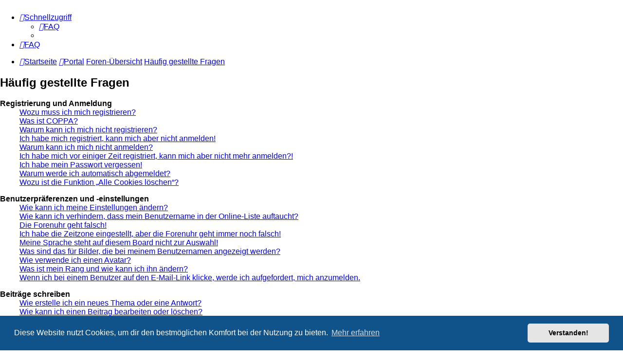

--- FILE ---
content_type: text/css
request_url: https://falkswebspace.lima-city.de/forum/ext/david63/sitelogo/styles/prosilver/theme/site_logo_common.css?assets_version=719
body_size: 223
content:
/**
* site_logo_common.css
**/

#logo img {
    display: block;
    margin: 0 auto;
    max-width: 100%;
}

#logo {
    display: block !important;
    box-sizing: border-box;
}

.headerbar{
	width: auto;
	background-size: contain;
	background-color: transparent;
}

.sl-headerbar {
	margin: 0 auto;
	padding: 5px;
	border-radius: 7px;
	position: relative;
	display: block;
	max-width: 100%;
}

#sl-new-desc {
	clear: left;
	background-color:transparent !important;
}

#sl-new-desc h1 {
	margin-top: 15px;
	font-weight: bold;
	font-size: 2em;
}

#sl-new-desc p {
	line-height: 1.3em;
	font-size: 1.1em;
	margin-bottom: 1.5em;
}


--- FILE ---
content_type: text/css
request_url: https://falkswebspace.lima-city.de/forum/ext/dmzx/loadingindicator/styles/prosilver/theme/loading_indicator.css?assets_version=719
body_size: 428
content:
/*
*
* styles/prosilver/theme/loading_indicator.css
*
* @package th23_loading_indicator
* @author Thorsten Hartmann (www.th23.net)
* @copyright (c) 2008 by Thorsten Hartmann (www.th23.net)
* @license http://opensource.org/licenses/gpl-license.php GNU Public License
* @modified by dmzx (c) 2014 (www.dmzx-web.net) 
*/

#loading-indicator {
	top: 40%;
	left: 45%;
	position: fixed;
	z-index: 100;
	display: none;
	opacity: 0.8;
	-moz-opacity: 0.8;
	-khtml-opacity: 0.8;
	filter: alpha(opacity=80);
	-ms-filter: "alpha(opacity=80)";
	background: -webkit-linear-gradient(#e1ebf2, #FFFFFF, #FFFFFF, #e1ebf2);
    background: -o-linear-gradient(#e1ebf2, #FFFFFF, #FFFFFF, #e1ebf2);
    background: -moz-linear-gradient(#e1ebf2, #FFFFFF, #FFFFFF, #e1ebf2);
    background: linear-gradient(#e1ebf2, #FFFFFF, #FFFFFF, #e1ebf2);
    border: 1px solid #999999;
    -webkit-border-radius: 6px;
    -o-border-radius: 6px;
    -moz-border-radius: 6px;
    border-radius: 6px;
	padding: 5px;
    overflow: hidden;
}

#loading-indicator span {
	background: url("./images/loading_indicator.gif") 0 40% no-repeat;
	padding-left: 26px;
	vertical-align: bottom;
	font-weight: bold;
	font-size: 1.3em;
}